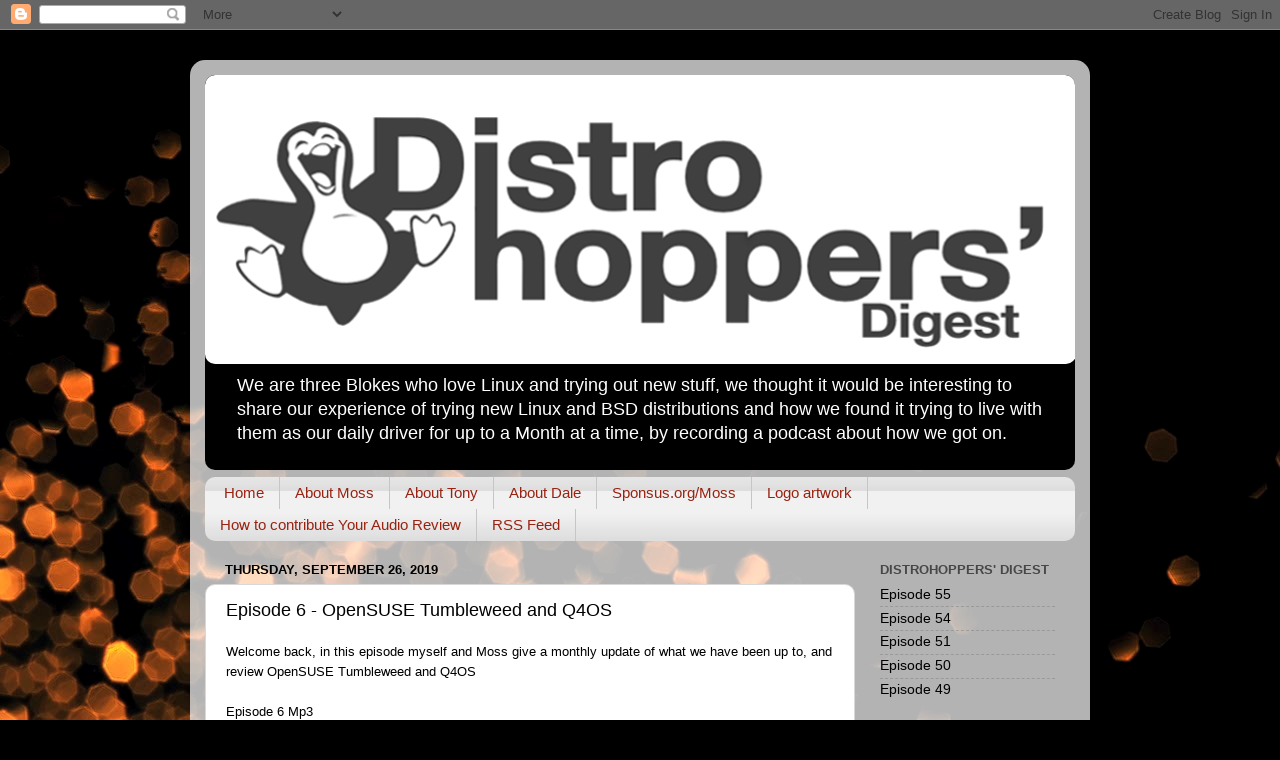

--- FILE ---
content_type: text/javascript; charset=UTF-8
request_url: https://distrohoppersdigest.blogspot.com/2019/09/?action=getFeed&widgetId=Feed1&widgetType=Feed&responseType=js&xssi_token=AOuZoY6aIQBMzhTnAFnRrn88A4yZadRLsA%3A1769329145370
body_size: -72
content:
try {
_WidgetManager._HandleControllerResult('Feed1', 'getFeed',{'status': 'ok', 'feed': {'entries': [{'title': 'Episode 55', 'link': 'https://distrohoppersdigest.org/2025/12/26/episode-55/', 'publishedDate': '2025-12-26T05:28:20.000-08:00', 'author': ''}, {'title': 'Episode 54', 'link': 'https://distrohoppersdigest.org/2025/11/26/episode-54/', 'publishedDate': '2025-11-26T05:31:41.000-08:00', 'author': ''}, {'title': 'Episode 51', 'link': 'https://distrohoppersdigest.org/2024/04/13/episode-51/', 'publishedDate': '2024-04-13T04:43:49.000-07:00', 'author': ''}, {'title': 'Episode 50', 'link': 'https://distrohoppersdigest.org/2024/02/15/episode-50/', 'publishedDate': '2024-02-15T19:07:56.000-08:00', 'author': ''}, {'title': 'Episode 49', 'link': 'https://distrohoppersdigest.org/2024/01/15/episode-49/', 'publishedDate': '2024-01-15T05:52:46.000-08:00', 'author': ''}], 'title': 'Distrohoppers\x27 Digest'}});
} catch (e) {
  if (typeof log != 'undefined') {
    log('HandleControllerResult failed: ' + e);
  }
}


--- FILE ---
content_type: text/javascript; charset=UTF-8
request_url: https://distrohoppersdigest.blogspot.com/2019/09/?action=getFeed&widgetId=Feed2&widgetType=Feed&responseType=js&xssi_token=AOuZoY6aIQBMzhTnAFnRrn88A4yZadRLsA%3A1769329145370
body_size: 92
content:
try {
_WidgetManager._HandleControllerResult('Feed2', 'getFeed',{'status': 'ok', 'feed': {'entries': [{'title': 'Episode 55', 'link': 'https://distrohoppersdigest.org/2025/12/26/episode-55/', 'publishedDate': '2025-12-26T05:28:20.000-08:00', 'author': 'distrohoppersdigest@gmail.com'}, {'title': 'Episode 54', 'link': 'https://distrohoppersdigest.org/2025/11/26/episode-54/', 'publishedDate': '2025-11-26T05:31:41.000-08:00', 'author': 'distrohoppersdigest@gmail.com'}, {'title': 'Episode 51', 'link': 'https://distrohoppersdigest.org/2024/04/13/episode-51/', 'publishedDate': '2024-04-13T04:43:49.000-07:00', 'author': 'distrohoppersdigest@gmail.com'}, {'title': 'Episode 50', 'link': 'https://distrohoppersdigest.org/2024/02/15/episode-50/', 'publishedDate': '2024-02-15T19:07:56.000-08:00', 'author': 'distrohoppersdigest@gmail.com'}, {'title': 'Episode 49', 'link': 'https://distrohoppersdigest.org/2024/01/15/episode-49/', 'publishedDate': '2024-01-15T05:52:46.000-08:00', 'author': 'distrohoppersdigest@gmail.com'}], 'title': 'Distrohoppers\x27 Digest'}});
} catch (e) {
  if (typeof log != 'undefined') {
    log('HandleControllerResult failed: ' + e);
  }
}
